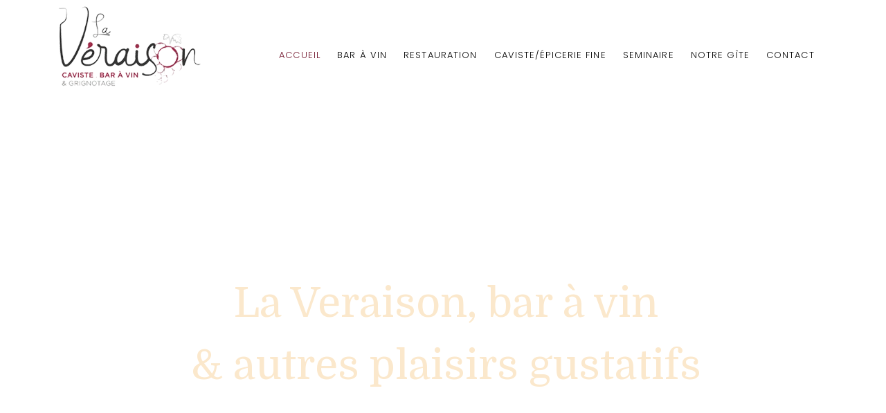

--- FILE ---
content_type: text/html; charset=utf-8
request_url: https://www.la-veraison42.fr/
body_size: 10269
content:

<!DOCTYPE html>
<html lang="fr-fr" dir="ltr"
	  class='com_content view-category layout-theme3505category itemid-101 home j39 mm-hover'>

<head>
	<meta id="viewport" name="viewport" content="width=device-width, initial-scale=1">	<base href="https://www.la-veraison42.fr/" />
	<meta http-equiv="content-type" content="text/html; charset=utf-8" />
	<meta name="description" content="La Veraison, caviste, épicerie fine, bar à vin, restaurant propose une cuisine maison avec produits frais, en terrasse ou intérieur. Un espace gîte et salle de réception pour vos évènements à Chavanay
" />
	<title>La Veraison - votre restaurant avec terrasse à Chavanay (42)</title>
	<link href="/?format=feed&amp;type=rss" rel="alternate" type="application/rss+xml" title="RSS 2.0" />
	<link href="/?format=feed&amp;type=atom" rel="alternate" type="application/atom+xml" title="Atom 1.0" />
	<link href="/templates/theme3505/favicon.ico" rel="shortcut icon" type="image/vnd.microsoft.icon" />
	<link href="/templates/theme3505/css/bootstrap.css" rel="stylesheet" type="text/css" />
	<link href="/media/jui/css/chosen.css?b2e872dc092f29994c5de71f1c4383c1" rel="stylesheet" type="text/css" />
	<link href="/templates/theme3505/css/template.css" rel="stylesheet" type="text/css" />
	<link href="//fonts.googleapis.com/css?family=Roboto+Mono:100,100i,300,300i,400,400i,500,500i,700,700i" rel="stylesheet" type="text/css" />
	<link href="//fonts.googleapis.com/css?family=Montserrat:100,100i,200,200i,300,300i,400,400i,500,500i,600,600i,700,700i,800,800i,900,900i" rel="stylesheet" type="text/css" />
	<link href="/templates/system/css/system.css" rel="stylesheet" type="text/css" />
	<link href="/templates/theme3505/css/megamenu.css" rel="stylesheet" type="text/css" />
	<link href="/plugins/system/t3/base-bs3/fonts/font-awesome/css/font-awesome.min.css" rel="stylesheet" type="text/css" />
	<link href="/templates/theme3505/fonts/font-awesome/css/font-awesome.css" rel="stylesheet" type="text/css" />
	<link href="/templates/theme3505/fonts/material-design/css/material-design.css" rel="stylesheet" type="text/css" />
	<link href="/templates/theme3505/fonts/material-icons/css/material-icons.css" rel="stylesheet" type="text/css" />
	<link href="/templates/theme3505/fonts/thin/css/thin.css" rel="stylesheet" type="text/css" />
	<link href="/templates/theme3505/fonts/glyphicons/css/glyphicons.css" rel="stylesheet" type="text/css" />
	<link href="/templates/theme3505/fonts/bigmug-line/css/bigmug-line.css" rel="stylesheet" type="text/css" />
	<link href="/templates/theme3505/fonts/chapps/css/chapps.css" rel="stylesheet" type="text/css" />
	<link href="/templates/theme3505/fonts/budicons-free/css/budicons-free.css" rel="stylesheet" type="text/css" />
	<link href="/templates/theme3505/fonts/mdi/css/mdi.css" rel="stylesheet" type="text/css" />
	<link href="/modules/mod_socialinks/tmpl/mod_socialinks.css" rel="stylesheet" type="text/css" />
	<link href="/modules/mod_tm_parallax/css/rd-parallax.css" rel="stylesheet" type="text/css" />
	<link href="/modules/mod_swiper/css/animate.css" rel="stylesheet" type="text/css" />
	<style type="text/css">

	.googlemaps-canvas { width: 100%; height: 500px; }
	#tarteaucitronAlertBig, #tarteaucitronAlertSmall { background :#303030!important;}
	#tarteaucitronDisclaimerAlert { color : #d6d3d3!important; }
	#tarteaucitronAlertBig #tarteaucitronCloseAlert, 
	#tarteaucitronAlertBig #tarteaucitronPersonalize { background :#23ad35!important; color :#e6e6e6!important;}
	#tarteaucitronAlertBig #tarteaucitronCloseAlert { background :#e0e0e0!important; color :#5c5c5c!important;}
	#tarteaucitronAlertSmall, #tarteaucitronAlertSmall #tarteaucitronCookiesListContainer { left:initial!important; right:0; }

	</style>
	<script src="/media/jui/js/jquery.min.js?b2e872dc092f29994c5de71f1c4383c1" type="text/javascript"></script>
	<script src="/media/jui/js/jquery-noconflict.js?b2e872dc092f29994c5de71f1c4383c1" type="text/javascript"></script>
	<script src="/media/jui/js/jquery-migrate.min.js?b2e872dc092f29994c5de71f1c4383c1" type="text/javascript"></script>
	<script src="/plugins/system/t3/base-bs3/bootstrap/js/bootstrap.js?b2e872dc092f29994c5de71f1c4383c1" type="text/javascript"></script>
	<script src="/media/jui/js/chosen.jquery.min.js?b2e872dc092f29994c5de71f1c4383c1" type="text/javascript"></script>
	<script src="/templates/theme3505/js/script.js" type="text/javascript"></script>
	<script src="/plugins/system/t3/base-bs3/js/jquery.tap.min.js" type="text/javascript"></script>
	<script src="/plugins/system/t3/base-bs3/js/script.js" type="text/javascript"></script>
	<script src="/plugins/system/t3/base-bs3/js/menu.js" type="text/javascript"></script>
	<script src="/plugins/system/t3/base-bs3/js/nav-collapse.js" type="text/javascript"></script>
	<script src="/media/joomladcookies/tarteaucitron/tarteaucitron.js" type="text/javascript"></script>
	<script src="/modules/mod_tm_parallax/js/jquery.rd-parallax.js" type="text/javascript"></script>
	<script src="/modules/mod_owl_carousel/js/jquery.owl-carousel.js" type="text/javascript"></script>
	<script src="/modules/mod_swiper/js/swiper.min.js" type="text/javascript"></script>
	<script type="text/javascript">
jQuery(function($){ initTooltips(); $("body").on("subform-row-add", initTooltips); function initTooltips (event, container) { container = container || document;$(container).find(".hasTooltip").tooltip({"html": true,"container": "body"});} });
	jQuery(function ($) {
		initChosen();
		$("body").on("subform-row-add", initChosen);

		function initChosen(event, container)
		{
			container = container || document;
			$(container).find("select").chosen({"disable_search_threshold":10,"search_contains":true,"allow_single_deselect":true,"placeholder_text_multiple":"Saisir ou choisir des options","placeholder_text_single":"S\u00e9lectionnez une option","no_results_text":"Aucun r\u00e9sultat correspondant"});
		}
	});
	var path = "templates/theme3505/js/";

;(function($){
	$(window).load(function() {
		$(document).on("click touchmove",function(e) {
			
	          var container = $("#t3-mainnav .t3-navbar-collapse");
	          if (!container.is(e.target)
	              && container.has(e.target).length === 0 && container.hasClass("in"))
	          {
	              $("#t3-mainnav .t3-navbar-collapse").toggleClass("in")
	          }
	      })
		// check we miss any nav
		if($(window).width() < 768){
			$('.t3-navbar-collapse ul.nav').has('.dropdown-menu').t3menu({
				duration : 100,
				timeout : 50,
				hidedelay : 100,
				hover : false,
				sb_width : 20
			});
		}
	});
})(jQuery);

            ;(function($){
                $(document).ready(function(){
                    var o=$('a[href="#modal"]');
                    if(o.length>0){
                        o.attr("data-toggle","modal").attr("data-target", "#modal");
                    }
                    o.click(function(e){
                        $("#modal").addClass('in');
                    });
                });
            })(jQuery);	
		tarteaucitron.user.addthisPubId = "ra-5c2f6c448f03098b";
        (tarteaucitron.job = tarteaucitron.job || []).push("addthis");
       
	(tarteaucitron.job = tarteaucitron.job || []).push("recaptcha");
	
		tarteaucitron.init({
            "hashtag": "#cookies", /* Ouverture automatique du panel avec le hashtag */
            "AcceptAllCta" : true,
            "highPrivacy": true, /* désactiver le consentement implicite (en naviguant) ? */
            "orientation": "bottom", /* le bandeau doit être en haut (top) ou en bas (bottom) ? */
            "adblocker": false, /* Afficher un message si un adblocker est détecté */
            "showAlertSmall": true, /* afficher le petit bandeau en bas à droite ? */
            "cookieslist": true, /* Afficher la liste des cookies installés ? */
            "removeCredit": true, /* supprimer le lien vers la source ? */
            "customLang": false, /* supprimer le lien vers la source ? */
            "expiration": 31536000000
        }); 
	(function ($) {
	    $(document).ready(function(){
	    	var o = $(".owl-carousel_266");
	    	    if (o.length) {
	    	        var isTouch = "ontouchstart" in window;
	    
	    	        function preventScroll(e) {
	    	            e.preventDefault();
	    	        }
	    
	    	        $(document).ready(function () {
	    	            o.each(function () {
	    	                var c = $(this), responsive = {};
	    	                var aliaces = ["-", "-xs-", "-sm-", "-md-", "-lg-"], values = [0, 480, 768, 992, 1200], i, j;
	    	                for (i = 0; i < values.length; i++) {
	    	                    responsive[values[i]] = {};
	    	                    for (j = i; j >= -1; j--) {
	    	                        if (!responsive[values[i]]["items"] && c.attr("data" + aliaces[j] + "items")) {
	    	                            responsive[values[i]]["items"] = j < 0 ? 1 : parseInt(c.attr("data" + aliaces[j] + "items"));
	    	                        }
	    	                        if (!responsive[values[i]]["stagePadding"] && responsive[values[i]]["stagePadding"] !== 0 && c.attr("data" + aliaces[j] + "stage-padding")) {
	    	                            responsive[values[i]]["stagePadding"] = j < 0 ? 0 : parseInt(c.attr("data" + aliaces[j] + "stage-padding"));
	    	                        }
	    	                        if (!responsive[values[i]]["margin"] && responsive[values[i]]["margin"] !== 0 && c.attr("data" + aliaces[j] + "margin")) {
	    	                            responsive[values[i]]["margin"] = j < 0 ? 30 : parseInt(c.attr("data" + aliaces[j] + "margin"));
	    	                        }
	    	                    }
	    	                }
	    	                c.owlCarousel({
	    	                    autoplay: c.attr("data-autoplay") === "true",
	    	                    autoplayTimeout: 5000,
	    	                    loop: c.attr("data-loop") !== "false",
	    	                    nav: c.attr("data-nav") === "true",
	    	                    dots: c.attr("data-dots") === "true",
	    	                    dotsEach: c.attr("data-dots-each") ? parseInt(c.attr("data-dots-each")) : false,
	    	                    responsive: responsive,
	    	                    navText: [],
	    	                    onInitialized: function () {
									$(".owl-carousel_266 .owl-item").each(function(){
										if($(this).hasClass("cloned-gallery1")){
											$(this).find("a.fancybox-thumb").attr("data-fancybox-group", "cloned-gallery1");
										}
										if($(this).hasClass("cloned-gallery2")){
											$(this).find("a.fancybox-thumb").attr("data-fancybox-group", "cloned-gallery2");
										}
									});
									
	    	                        if ($.fn.magnificPopup) {
	    	                            var o = this.$element.find("[data-lightbox]").not("[data-lightbox='gallery'] [data-lightbox]"), g = this.$element.find("[data-lightbox^='gallery']");
	    	                            if (o.length) {
	    	                                o.each(function () {
	    	                                    var $this = $(this);
	    	                                    $this.magnificPopup({
	    	                                        type: $this.attr("data-lightbox"),
	    	                                        callbacks: {
	    	                                            open: function () {
	    	                                                if (isTouch) {
	    	                                                    $(document).on("touchmove", preventScroll);
	    	                                                    $(document).swipe({
	    	                                                        swipeDown: function () {
	    	                                                            $.magnificPopup.close();
	    	                                                        }
	    	                                                    });
	    	                                                }
	    	                                            }, close: function () {
	    	                                                if (isTouch) {
	    	                                                    $(document).off("touchmove", preventScroll);
	    	                                                    $(document).swipe("destroy");
	    	                                                }
	    	                                            }
	    	                                        }
	    	                                    });
	    	                                })
	    	                            }
	    	                            if (g.length) {
	    	                                g.each(function () {
	    	                                    var $gallery = $(this);
	    	                                    $gallery.find("[data-lightbox]").each(function () {
	    	                                        var $item = $(this);
	    	                                        $item.addClass("mfp-" + $item.attr("data-lightbox"));
	    	                                    }).end().magnificPopup({
	    	                                        delegate: "[data-lightbox]",
	    	                                        type: "image",
	    	                                        gallery: {enabled: true},
	    	                                        callbacks: {
	    	                                            open: function () {
	    	                                                if (isTouch) {
	    	                                                    $(document).on("touchmove", preventScroll);
	    	                                                    $(document).swipe({
	    	                                                        swipeDown: function () {
	    	                                                            $.magnificPopup.close();
	    	                                                        }
	    	                                                    });
	    	                                                }
	    	                                            }, close: function () {
	    	                                                if (isTouch) {
	    	                                                    $(document).off("touchmove", preventScroll);
	    	                                                    $(document).swipe("destroy");
	    	                                                }
	    	                                            }
	    	                                        }
	    	                                    });
	    	                                });

	    	                            }
	    	                        }
	    	                    }
	    	                });
	    	            });
	    	        });
	    	    }
	    	});
	})(jQuery);
	;(function ($, undefined) {
			$(window).load(function(){
				function isIE() {
				    var myNav = navigator.userAgent.toLowerCase();
				    return (myNav.indexOf('msie') != -1) ? parseInt(myNav.split('msie')[1]) : false;
				};
				var o = $("#swiper-slider_208");				
			    if (o.length) {
			        function getSwiperHeight(object, attr) {
			            var val = object.attr("data-" + attr), dim;
			            if (!val) {
			                return undefined;
			            }
			            dim = val.match(/(px)|(%)|(vh)$/i);
			            if (dim.length) {
			                switch (dim[0]) {
			                    case"px":
			                        return parseFloat(val);
			                    case"vh":
			                        return $(window).height() * (parseFloat(val) / 100);
			                    case"%":
			                        return object.width() * (parseFloat(val) / 100);
			                }
			            } else {
			                return undefined;
			            }
			        }

			        function toggleSwiperInnerVideos(swiper) {
			            var videos;
			            $.grep(swiper.slides, function (element, index) {
			                var $slide = $(element), video;
			                if (index === swiper.activeIndex) {
			                    videos = $slide.find("video");
			                    if (videos.length) {
			                        videos.get(0).play();
			                    }
			                } else {
			                    $slide.find("video").each(function () {
			                        this.pause();
			                    });
			                }
			            });
			        }

			        function toggleSwiperCaptionAnimation(swiper) {
			            if (isIE() && isIE() < 10) {
			                return;
			            }
			            var prevSlide = $(swiper.container), nextSlide = $(swiper.slides[swiper.activeIndex]);
			            prevSlide.find("[data-caption-animate]").each(function () {
			                var $this = $(this);
			                $this.removeClass("animated").removeClass($this.attr("data-caption-animate")).addClass("not-animated");
			            });
			            nextSlide.find("[data-caption-animate]").each(function () {
			                var $this = $(this), delay = $this.attr("data-caption-delay");
			                setTimeout(function () {
			                    $this.removeClass("not-animated").addClass($this.attr("data-caption-animate")).addClass("animated");
			                }, delay ? parseInt(delay) : 0);
			            });
			        }

			        $(document).ready(function () {
			            o.each(function () {
			                var s = $(this);
			                var pag = s.find(".swiper-pagination"), next = s.find(".swiper-button-next"), prev = s.find(".swiper-button-prev"), bar = s.find(".swiper-scrollbar"), h = getSwiperHeight(o, "height"), mh = getSwiperHeight(o, "min-height");
			                s.find(".swiper-slide").each(function () {
			                    var $this = $(this), url;
			                    if (url = $this.attr("data-slide-bg")) {
			                        $this.css({"background-image": "url(" + url + ")", "background-size": "cover"})
			                    }
			                }).end().find("[data-caption-animate]").addClass("not-animated").end();

								var slider = new Swiper(s,{
			                    autoplay: s.attr('data-autoplay') ? s.attr('data-autoplay') === "false" ? undefined : s.attr('data-autoplay') : 5000,
			                    direction: s.attr('data-direction') ? s.attr('data-direction') : "horizontal",
			                    effect: s.attr('data-slide-effect') ? s.attr('data-slide-effect') : "slide",
			                    speed: s.attr('data-slide-speed') ? s.attr('data-slide-speed') : 600,
			                    keyboardControl: s.attr('data-keyboard') === "true",
			                    mousewheelControl: s.attr('data-mousewheel') === "true",
			                    mousewheelReleaseOnEdges: s.attr('data-mousewheel-release') === "true",
			                    nextButton: next.length ? next.get(0) : null,
			                    prevButton: prev.length ? prev.get(0) : null,
			                    pagination: pag.length ? pag.get(0) : null,
			                    paginationClickable: pag.length ? pag.attr("data-clickable") !== "false" : false,
			                    paginationBulletRender: pag.length ? pag.attr("data-index-bullet") === "true" ? function (index, className) {
			                        return '<span class="' + className + '">' + (index + 1) + '</span>';
			                    } : null : null,
			                    scrollbar: bar.length ? bar.get(0) : null,
			                    scrollbarDraggable: bar.length ? bar.attr("data-draggable") !== "false" : true,
			                    scrollbarHide: bar.length ? bar.attr("data-draggable") === "false" : false,
			                    loop: s.attr('data-loop') !== "false",
			                    loopedSlides: 2,
			                    autoplayDisableOnInteraction: false,
			                    onTransitionStart: function (swiper) {
			                        toggleSwiperInnerVideos(swiper);
			                    },
			                    onTransitionEnd: function (swiper) {
			                        toggleSwiperCaptionAnimation(swiper);
			                    },
			                    onInit: function (swiper) {
			                        toggleSwiperInnerVideos(swiper);
			                        toggleSwiperCaptionAnimation(swiper);
			                        var o = $(swiper.container).find('.rd-parallax');
			                        var p = $(swiper.container).find('.slider-parallax-swiper');
			                        if(p.length){
			                        	RDParallax_autoinit('.slider-parallax-swiper');
			                        }
			                        if (o.length && window.RDParallax) {
			                            o.RDParallax({layerDirection: ($('html').hasClass("smoothscroll") || $('html').hasClass("smoothscroll-all")) && !isIE() ? "normal" : "inverse"});
			                        }
			                    }
			                });
			                $(window).on("resize", function () {
			                    var mh = getSwiperHeight(s, "min-height"),
			                    	h = getSwiperHeight(s, "height");
			                    if (h) {
			                        s.css("height", mh ? mh > h ? mh : h : h);
			                    }			                }).load(function () {
			                    s.find("video").each(function () {
			                        if (!$(this).parents(".swiper-slide-active").length) {
			                            this.pause();		                        }
			                    });
			                }).trigger("resize");
			            });
			        });
			    }
			});
	})(jQuery);

	</script>

	

<meta name="HandheldFriendly" content="true"/>
<meta name="apple-mobile-web-app-capable" content="YES"/>
<!-- //META FOR IOS & HANDHELD -->




<!-- Le HTML5 shim and media query for IE8 support -->
<!--[if lt IE 9]>
<script src="//cdnjs.cloudflare.com/ajax/libs/html5shiv/3.7.3/html5shiv.min.js"></script>
<script type="text/javascript" src="/plugins/system/t3/base-bs3/js/respond.min.js"></script>
<![endif]-->

<!-- You can add Google Analytics here or use T3 Injection feature -->

		<link rel="preconnect" href="https://fonts.googleapis.com">
<link rel="preconnect" href="https://fonts.gstatic.com" crossorigin>
<link href="https://fonts.googleapis.com/css2?family=Domine:wght@400;500;600;700&family=Poppins:wght@100;200;300;400;500;600;700&display=swap" rel="stylesheet">
<!-- Matomo -->
<script>
  var _paq = window._paq = window._paq || [];
  /* tracker methods like "setCustomDimension" should be called before "trackPageView" */
  _paq.push(['trackPageView']);
  _paq.push(['enableLinkTracking']);
  (function() {
    var u="https://stats.octa-solutions.fr/";
    _paq.push(['setTrackerUrl', u+'matomo.php']);
    _paq.push(['setSiteId', '1279']);
    var d=document, g=d.createElement('script'), s=d.getElementsByTagName('script')[0];
    g.async=true; g.src=u+'matomo.js'; s.parentNode.insertBefore(g,s);
  })();
</script>
<!-- End Matomo Code -->

</head>


<body class="body__home option-com_content view-category task- itemid-101">
	<div id="color_preloader">
		<div class="loader_wrapper">
			<div class='uil-spin-css'><div><div></div></div><div><div></div></div><div><div></div></div><div><div></div></div><div><div></div></div><div><div></div></div><div><div></div></div><div><div></div></div></div>
			<p>Loading color scheme</p>
		</div>
	</div>
	<div class="flex-wrapper">    
    <div class="t3-wrapper"> <!-- Need this wrapper for off-canvas menu. Remove if you don't use of-canvas -->

    	
<!-- top -->

	
	
<!-- //top -->


    	
<!-- HEADER -->
<header id="t3-header" class="t3-header">
	<div class="t3-header-wrapper stuck-container">
		<div class="container ">
			<div class="row">
				
				<!-- LOGO -->
				<div class="col-sm-3">
					<div class="logo">
						<div class="logo">
							<a href="https://www.la-veraison42.fr/" title="La veraison 42">
																	<img class="logo-img" src="/images/logo.webp" alt="La veraison 42" />
																							</a>
						</div>
					</div>
				</div>
				<!-- //LOGO -->

				
				
				<div class="col-sm-9">
					<nav id="t3-mainnav" class="navbar navbar-mainmenu t3-mainnav">
						<div class="t3-mainnav-wrapper">
							<!-- Brand and toggle get grouped for better mobile display -->
							<div class="navbar-header">
																										<button type="button" class="navbar-toggle" data-toggle="collapse" data-target=".t3-navbar-collapse">
										<i class="fa fa-bars"></i>Accueil									</button>
								
								
							</div>

														<div class="t3-navbar t3-navbar-collapse navbar-collapse collapse">
								<div  class="t3-megamenu animate fading"  data-duration="400" data-responsive="true">
<ul itemscope itemtype="http://www.schema.org/SiteNavigationElement" class="nav navbar-nav level0">
<li itemprop='name' class="current active mega-align-left" data-id="101" data-level="1" data-alignsub="left" data-hidesub="1">
<a itemprop='url' class="fullwidth"  href="/"   data-target="#">Accueil </a>

</li>
<li itemprop='name'  data-id="674" data-level="1">
<a itemprop='url' class=""  href="/bar-a-vin"   data-target="#">bar à vin </a>

</li>
<li itemprop='name'  data-id="675" data-level="1">
<a itemprop='url' class=""  href="/restauration"   data-target="#">restauration  </a>

</li>
<li itemprop='name'  data-id="676" data-level="1">
<a itemprop='url' class=""  href="/caviste-epicerie-fine"   data-target="#">caviste/épicerie fine    </a>

</li>
<li itemprop='name'  data-id="677" data-level="1">
<a itemprop='url' class=""  href="/seminaire"   data-target="#">Seminaire  </a>

</li>
<li itemprop='name'  data-id="678" data-level="1">
<a itemprop='url' class=""  href="/notre-gite"   data-target="#">notre gîte </a>

</li>
<li itemprop='name'  data-id="142" data-level="1">
<a itemprop='url' class=""  href="/contact"   data-target="#">Contact </a>

</li>
</ul>
</div>

							</div>
													</div>
					</nav>
				</div>
				

							</div>
		</div>
	</div>
</header>
<!-- //HEADER -->

    	

			<div class="position-1 wrap t3-sl t3-sl-1 ">
			<div class="container container-fullwidth">
				<div class="row">
					<div class="moduletable  "><div class="module_container">
<div id="swiper-slider_208" class="swiper-container swiper-slider "
	data-min-height="200px"
	data-height="34.42708333333333%"
	data-autoplay="false"
	data-loop="true"
	data-slide-effect="slide"
	
	>
	<div class="swiper-wrapper">
		
<div
class="swiper-slide "
data-slide-bg="/images/slider/slide-1.webp"
        
>
	<div class="swiper-slide-caption"
			data-caption-animate="fadeIn"
		data-caption-delay="200">
					<div class="camera_caption container ">

										
						
						
								<h2><span class="item_title_part_0 item_title_part_odd item_title_part_first_half item_title_part_first">La</span> <span class="item_title_part_1 item_title_part_even item_title_part_first_half">Veraison,</span> <span class="item_title_part_2 item_title_part_odd item_title_part_first_half">bar</span> <span class="item_title_part_3 item_title_part_even item_title_part_first_half">à</span> <span class="item_title_part_4 item_title_part_odd item_title_part_first_half">vin</span> <span class="item_title_part_5 item_title_part_even item_title_part_second_half">&amp;</span> <span class="item_title_part_6 item_title_part_odd item_title_part_second_half">autres</span> <span class="item_title_part_7 item_title_part_even item_title_part_second_half">plaisirs</span> <span class="item_title_part_8 item_title_part_odd item_title_part_second_half item_title_part_last">gustatifs</span></h2>		
			<!-- Read More link -->
			
			</div>
			</div>
</div>

<div
class="swiper-slide "
data-slide-bg="/images/slider/slide-2.webp"
        
>
	<div class="swiper-slide-caption"
			data-caption-animate="fadeIn"
		data-caption-delay="200">
					<div class="camera_caption container ">

										
						
						
								<h2><span class="item_title_part_0 item_title_part_odd item_title_part_first_half item_title_part_first">La</span> <span class="item_title_part_1 item_title_part_even item_title_part_first_half">Veraison,</span> <span class="item_title_part_2 item_title_part_odd item_title_part_first_half">bar</span> <span class="item_title_part_3 item_title_part_even item_title_part_first_half">à</span> <span class="item_title_part_4 item_title_part_odd item_title_part_first_half">vin</span> <span class="item_title_part_5 item_title_part_even item_title_part_second_half">&amp;</span> <span class="item_title_part_6 item_title_part_odd item_title_part_second_half">autres</span> <span class="item_title_part_7 item_title_part_even item_title_part_second_half">plaisirs</span> <span class="item_title_part_8 item_title_part_odd item_title_part_second_half item_title_part_last">gustatifs</span></h2>		
			<!-- Read More link -->
			
			</div>
			</div>
</div>
	</div>
		</div>
</div></div>
				</div>	
			</div>
		</div>
	
			<div class="position-2 wrap t3-sl t3-sl-2 ">
			<div class="container ">
				<div class="row">
					<div class="moduletable 4items  col-sm-12"><div class="module_container"><div class='page_header'><h1 class="moduleTitle "><span class="item_title_part_0 item_title_part_odd item_title_part_first_half item_title_part_first">La</span> <span class="item_title_part_1 item_title_part_even item_title_part_first_half">Véraison,</span> <span class="item_title_part_2 item_title_part_odd item_title_part_first_half">bar</span> <span class="item_title_part_3 item_title_part_even item_title_part_first_half">à</span> <span class="item_title_part_4 item_title_part_odd item_title_part_first_half">vins</span> <span class="item_title_part_5 item_title_part_even item_title_part_first_half">et</span> <span class="item_title_part_6 item_title_part_odd item_title_part_first_half">à</span> <span class="item_title_part_7 item_title_part_even item_title_part_second_half">manger,</span> <span class="item_title_part_8 item_title_part_odd item_title_part_second_half"></span> <span class="item_title_part_9 item_title_part_even item_title_part_second_half">épicerie</span> <span class="item_title_part_10 item_title_part_odd item_title_part_second_half">fine</span> <span class="item_title_part_11 item_title_part_even item_title_part_second_half">à</span> <span class="item_title_part_12 item_title_part_odd item_title_part_second_half">Chavanay</span> <span class="item_title_part_13 item_title_part_even item_title_part_second_half item_title_part_last">(42)</span></h1></div><div class="mod-newsflash-adv mod-newsflash-adv__4items cols-4" id="module_270">
    <div class="row">
    <article class="col-sm-3 item item_num0 item__module  " id="item_184">
    
<div class="item_content">

		<!-- Intro Image -->
	<figure class="item_img img-intro img-intro__none"> 
					<img src="/images/services/image1.webp" alt="">
						<figcaption>Pépites gourmandes</figcaption>
				</figure>
	
	<!-- Item title -->
	
	
	<!-- Read More link -->
	
	<div class="clearfix"></div>

</div>

<div class="clearfix"></div>  </article>
    <article class="col-sm-3 item item_num1 item__module  " id="item_185">
    
<div class="item_content">

		<!-- Intro Image -->
	<figure class="item_img img-intro img-intro__none"> 
					<img src="/images/services/image2.webp" alt="">
						<figcaption>Plaisirs des sens</figcaption>
				</figure>
	
	<!-- Item title -->
	
	
	<!-- Read More link -->
	
	<div class="clearfix"></div>

</div>

<div class="clearfix"></div>  </article>
    <article class="col-sm-3 item item_num2 item__module  " id="item_186">
    
<div class="item_content">

		<!-- Intro Image -->
	<figure class="item_img img-intro img-intro__none"> 
					<img src="/images/services/image3.webp" alt="">
						<figcaption>Variété de spiritueux</figcaption>
				</figure>
	
	<!-- Item title -->
	
	
	<!-- Read More link -->
	
	<div class="clearfix"></div>

</div>

<div class="clearfix"></div>  </article>
    <article class="col-sm-3 item item_num3 item__module  lastItem" id="item_187">
    
<div class="item_content">

		<!-- Intro Image -->
	<figure class="item_img img-intro img-intro__none"> 
					<img src="/images/services/image4.webp" alt="">
						<figcaption>Lieu de rencontre et de fête</figcaption>
				</figure>
	
	<!-- Item title -->
	
	
	<!-- Read More link -->
	
	<div class="clearfix"></div>

</div>

<div class="clearfix"></div>  </article>
    </div> 
  <div class="clearfix"></div>

  </div></div></div>
				</div>	
			</div>
		</div>
	
			<div class="position-3 wrap t3-sl t3-sl-3 ">
			<div class="container ">
				<div class="row">
					<div class="moduletable  "><div class="module_container">

<div class="custom"  >
	<div class="flex-mid">
<div><img src="/images/img1.webp" alt="" /></div>
<div>
<h2><span class="item_title_part_0 item_title_part_odd item_title_part_first_half item_title_part_first">Bar</span> <span class="item_title_part_1 item_title_part_even item_title_part_first_half">à</span> <span class="item_title_part_2 item_title_part_odd item_title_part_first_half">vins,</span> <span class="item_title_part_3 item_title_part_even item_title_part_second_half">mais</span> <span class="item_title_part_4 item_title_part_odd item_title_part_second_half">pas</span> <span class="item_title_part_5 item_title_part_even item_title_part_second_half item_title_part_last">que...</span></h2>
<p>La Veraison, caviste, épicerie fine, bar à vin, restaurant propose une cuisine maison avec produits frais, en terrasse ou intérieur. Nous vous proposons un vaste choix de vins de toutes les régions de France, ainsi qu’une variété de spiritueux mais également, d’un délicieux assortiment de produits d’épicerie fine tant salés que sucrés. Nous adorons recevoir des grosses et belle tablées, de bons et vrais épicuriens qui aiment les bons vins, la bonne viande et la bonne charcuterie ! On vous attend !</p>
<p style="text-align: center;"><a class="btn" href="/caviste-epicerie-fine">en savoir plus</a></p>
</div>
</div></div>
</div></div>
				</div>	
			</div>
		</div>
	
			<div class="position-4 wrap t3-sl t3-sl-4 ">
			<div class="container container-fullwidth">
				<div class="row">
					<div class="moduletable  "><div class="module_container"><div class='page_header'><h2 class="moduleTitle center"><span class="item_title_part_0 item_title_part_odd item_title_part_first_half item_title_part_first">Pour</span> <span class="item_title_part_1 item_title_part_even item_title_part_first_half">vous</span> <span class="item_title_part_2 item_title_part_odd item_title_part_first_half">régaler</span> <span class="item_title_part_3 item_title_part_even item_title_part_second_half">les</span> <span class="item_title_part_4 item_title_part_odd item_title_part_second_half item_title_part_last">pu(a)pilles</span></h2></div><div class="owl-carousel owl-carousel_266 mod_owl_carousel mod_owl_carousel__" id="module_266"
data-margin="0"
data-stage-padding="0"

data-autoplay="true"

data-nav="true"
data-dots="false"
data-lg-items="4"
data-sm-items="3"
data-xs-items="2"
data-items="1"
data-loop="true"
>
			<div id="item_173">
			<div class="owl-item_content"><!-- Intro Image -->
<figure class="item_img img-intro img-intro__none"> 
			<img src="/images/projects/image1.webp" alt="">
		</figure>
	
<!-- Read More link -->
</div>
		</div>	
			<div id="item_174">
			<div class="owl-item_content"><!-- Intro Image -->
<figure class="item_img img-intro img-intro__none"> 
			<img src="/images/projects/image2.webp" alt="">
		</figure>
	
<!-- Read More link -->
</div>
		</div>	
			<div id="item_175">
			<div class="owl-item_content"><!-- Intro Image -->
<figure class="item_img img-intro img-intro__none"> 
			<img src="/images/projects/image3.webp" alt="">
		</figure>
	
<!-- Read More link -->
</div>
		</div>	
			<div id="item_176">
			<div class="owl-item_content"><!-- Intro Image -->
<figure class="item_img img-intro img-intro__none"> 
			<img src="/images/projects/image4.webp" alt="">
		</figure>
	
<!-- Read More link -->
</div>
		</div>	
			<div id="item_177">
			<div class="owl-item_content"><!-- Intro Image -->
<figure class="item_img img-intro img-intro__none"> 
			<img src="/images/projects/image5.webp" alt="">
		</figure>
	
<!-- Read More link -->
</div>
		</div>	
			<div id="item_178">
			<div class="owl-item_content"><!-- Intro Image -->
<figure class="item_img img-intro img-intro__none"> 
			<img src="/images/projects/image6.webp" alt="">
		</figure>
	
<!-- Read More link -->
</div>
		</div>	
	</div>

</div></div>
				</div>	
			</div>
		</div>
	

<div id="t3-mainbody" class="t3-mainbody">

	<div class="container">
		<div class="row">

			

			<!-- MAIN CONTENT -->
			<div id="t3-content" class="t3-content col-xs-12">

				
									
											<div class="content-top wrap t3-sl t3-sl-content-top ">
							<div class="row">
								<div class="moduletable   col-sm-12"><div class="module_container"><div class='page_header'><h2 class="moduleTitle center"><span class="item_title_part_0 item_title_part_odd item_title_part_first_half item_title_part_first">Vos</span> <span class="item_title_part_1 item_title_part_even item_title_part_first_half">retours</span> <span class="item_title_part_2 item_title_part_odd item_title_part_first_half">qui</span> <span class="item_title_part_3 item_title_part_even item_title_part_second_half">nous</span> <span class="item_title_part_4 item_title_part_odd item_title_part_second_half">sont</span> <span class="item_title_part_5 item_title_part_even item_title_part_second_half item_title_part_last">chers</span></h2></div><div class="mod-newsflash-adv testimonials mod-newsflash-adv__ cols-3" id="module_265">
    <div class="row">
    <article class="col-sm-4 item item_num0 item__module  " id="item_105">
    <!-- Intro Image -->
<figure class="item_img img-intro img-intro__none">
	<img src="/images/testimonials/testimonials-1.webp" alt="">
</figure>

<div class="item_content">

		<!-- Introtext -->
	<div class="item_introtext">
		<p>Un accueil incroyable, une dégustation incontournable. Nous avons eu des vrais experts de très bon conseil. Le gérant et les employés sont exceptionnels. J’ai rarement vu autant de professionnalisme. Je le remercie beaucoup pour le moment passé.  vous avez participé à ce que ce moment soit inoubliable merciiii</p>	</div>
		<!-- info TOP -->
	<div class="item_info">
		<dl class="item_info_dl">
			<dt class="article-info-term"></dt>

			<!-- Item title -->
						<dd>
				<h6 class="item_title item_title__"><span class="item_title_part_0 item_title_part_odd item_title_part_first_half item_title_part_first">Lea</span> <span class="item_title_part_1 item_title_part_even item_title_part_second_half item_title_part_last">Sansog</span></h6>
			</dd>
			
			
		</dl>
	</div>
	
	
	<!-- Read More link -->
	
</div>
<div class="clearfix"></div>  </article>
    <article class="col-sm-4 item item_num1 item__module  " id="item_104">
    <!-- Intro Image -->
<figure class="item_img img-intro img-intro__none">
	<img src="/images/testimonials/testimonials-2.webp" alt="">
</figure>

<div class="item_content">

		<!-- Introtext -->
	<div class="item_introtext">
		<p>Excellent établissement que ce soit pour le choix et le conseil des vins mais notamment pour la restauration avec des produits frais et locaux tout est fait maison . Je recommande sans hésiter pour un moment entre amis</p>	</div>
		<!-- info TOP -->
	<div class="item_info">
		<dl class="item_info_dl">
			<dt class="article-info-term"></dt>

			<!-- Item title -->
						<dd>
				<h6 class="item_title item_title__"><span class="item_title_part_0 item_title_part_odd item_title_part_first_half item_title_part_first">Audrey</span> <span class="item_title_part_1 item_title_part_even item_title_part_second_half item_title_part_last">Viallet</span></h6>
			</dd>
			
			
		</dl>
	</div>
	
	
	<!-- Read More link -->
	
</div>
<div class="clearfix"></div>  </article>
    <article class="col-sm-4 item item_num2 item__module  lastItem" id="item_103">
    <!-- Intro Image -->
<figure class="item_img img-intro img-intro__none">
	<img src="/images/testimonials/testimonials-3.webp" alt="">
</figure>

<div class="item_content">

		<!-- Introtext -->
	<div class="item_introtext">
		<p>Lieu chaleureux et convivial.<br />Accueil au top.<br />A découvrir ou re-découvrir</p>	</div>
		<!-- info TOP -->
	<div class="item_info">
		<dl class="item_info_dl">
			<dt class="article-info-term"></dt>

			<!-- Item title -->
						<dd>
				<h6 class="item_title item_title__"><span class="item_title_part_0 item_title_part_odd item_title_part_first_half item_title_part_first">Fabien</span> <span class="item_title_part_1 item_title_part_even item_title_part_second_half item_title_part_last">Bay</span></h6>
			</dd>
			
			
		</dl>
	</div>
	
	
	<!-- Read More link -->
	
</div>
<div class="clearfix"></div>  </article>
    </div> 
  <div class="clearfix"></div>

  </div></div></div>
							</div>
						</div>
											
									

				

								<section class="page-category page-category__home">
	</section>

				
											
							</div>
			<!-- //MAIN CONTENT -->
			

		</div>
	</div>
</div>


			<div class="position-5 wrap t3-sl t3-sl-5 ">
			<div class="container container-fullwidth">
				<div class="row">
					<div class="moduletable parallax1 "><div class="module_container"><div class="parallax parallax__parallax1"

            data-url="/images/parallax/parallax1.webp"
        data-speed="0.5"
        data-direction="normal"
        data-mobile="true"
        data-blur="false"
     >

    
    <div class="row-container">
        <div class="container">
            <div class="row">
                            </div>
        </div>
    </div>
</div>
</div></div>
				</div>	
			</div>
		</div>
		
			<div class="position-6 wrap t3-sl t3-sl-6 ">
			<div class="container ">
				<div class="row">
					<div class="moduletable  "><div class="module_container"><div class='page_header'><h2 class="moduleTitle "><span class="item_title_part_0 item_title_part_odd item_title_part_first_half item_title_part_first">Organisez</span> <span class="item_title_part_1 item_title_part_even item_title_part_first_half">vos</span> <span class="item_title_part_2 item_title_part_odd item_title_part_first_half">événements</span> <span class="item_title_part_3 item_title_part_even item_title_part_second_half">chez</span> <span class="item_title_part_4 item_title_part_odd item_title_part_second_half">nous</span> <span class="item_title_part_5 item_title_part_even item_title_part_second_half item_title_part_last">!</span></h2></div>

<div class="custom"  >
	<p>Soirée d’entreprise, séminaires d’entreprises, afterwork, évènement privé. Une salle de 100 m², agrémenté d’une terrasse pour vous regrouper et passer un excellent moment.</p>
<p>Nous avons également un espace gîte et salle de réception pour vos évènements à Chavanay.</p>
<p style="text-align: center;"><a class="btn" href="/evenements">En savoir plus</a></p></div>
</div></div>
				</div>	
			</div>
		</div>
	
	
	
	
	
	
	
	
	
	
				
	

    	<div id="fixed-sidebar-left">
    		
    	</div>
    	
    	<div id="fixed-sidebar-right">
    		
    	</div>
    </div>
    
<!-- FOOTER -->
<footer id="t3-footer" class="wrap t3-footer">

			<div class="footer-1 wrap t3-sl t3-sl-footer-1 ">
			<div class="container ">
				<div class="row">
					<div class="moduletable contacts  col-sm-12"><div class="module_container"><div class="mod-newsflash-adv mod-newsflash-adv__contacts cols-2" id="module_257">
    <div class="row">
    <article class="col-sm-6 item item_num0 item__module  " id="item_168">
    
<div class="item_content">

	
	<!-- Item title -->
		<h4 class="item_title"><span class="item_title_part_0 item_title_part_odd item_title_part_first_half item_title_part_first item_title_part_last">contact</span></h4>
		<!-- Introtext -->
	<div class="item_introtext">
		<ul class="item_list">
<li><a href="tel:+33672863962">06 72 86 39 62</a></li>
<li><a href="mailto:contact@la-veraison42.fr">contact@la-veraison42.fr</a></li>
</ul>	</div>
	
	
	<!-- Read More link -->
	
	<div class="clearfix"></div>

</div>

<div class="clearfix"></div>  </article>
    <article class="col-sm-6 item item_num1 item__module  lastItem" id="item_167">
    
<div class="item_content">

	
	<!-- Item title -->
		<h4 class="item_title"><span class="item_title_part_0 item_title_part_odd item_title_part_first_half item_title_part_first item_title_part_last">Adresse</span></h4>
		<!-- Introtext -->
	<div class="item_introtext">
		<ul class="item_list">
<li>172 Route Départementale, </li>
<li>42410 Chavanay</li>
</ul>	</div>
	
	
	<!-- Read More link -->
	
	<div class="clearfix"></div>

</div>

<div class="clearfix"></div>  </article>
    </div> 
  <div class="clearfix"></div>

  </div></div></div><div class="moduletable  "><div class="module_container">
<div class="rt-social-buttons">							

	<a id="rt-twitter-btn" href="/contact" target="_blank" rel="no follow">
			<span class="rt-social-icon"><span class="rt-social-text">Nous contacter</span></span></a>	
	


	<a id="rt-facebook-btn" href="https://www.facebook.com/laveraisoncaviste" target="_blank" rel="no follow">
			<span class="rt-social-icon"><span class="rt-social-text">Nous rejoindre sur facebook</span></span></a>	
	


	<a id="rt-instagram-btn" href="#" target="_blank" rel="no follow">
			<span class="rt-social-icon"><span class="rt-social-text">Nous rejoindre sur instagram</span></span></a>	
	


</div></div></div>
				</div>	
			</div>
		</div>
	
	

	
	<div class="wrap t3-sl t3-copyright">
		<div class="container">
			<div class="row">

				<div class="copyright col-sm-12">
					<span class="siteName"><span class="item_title_part0 item_title_part_odd item_title_part_first_half item_title_part_first">La</span> <span class="item_title_part1 item_title_part_even item_title_part_second_half">Veraison</span> </span>
					<span class="copy">&copy;</span>
					<span class="year">2026.</span>
					<!-- <span class="rights">All Rights Reserved | </span> -->
									        <a class="privacy_link" rel="license" href="/mentions-legales">
				            Mentions légales				        </a>
						    
					- <a class="terms_link" href="/politique-de-protection-des-donnees"> Données personnelles</a>   
						<p>L’abus d’alcool est dangereux pour la santé, à consommer avec modération.</p>
				</div>

				
			</div>
		</div>
	</div>	

    	

</footer>
<!-- //FOOTER -->
</div>



	<div class="container">
        <div id="modal" class="modal fade fade loginPopup" tabindex="-1" role="dialog" aria-labelledby="myModalLabel">
            <button type="button" class="close modalClose" data-dismiss="modal">×</button>
            <div class="modal-dialog" role="document">
                <div class="modal-content">
                    <div class="moduletable video"><div class="modal-body">

<div class="customvideo"  >
	<div class="video_frame" style="padding-top: 56%"><iframe src="https://www.youtube.com/embed/y5WlbiVAFQk" frameborder="0" allowfullscreen>&nbsp;</iframe></div></div>
</div></div>
                </div>
            </div>
        </div>
    </div>
</body>
</html>

--- FILE ---
content_type: text/css
request_url: https://www.la-veraison42.fr/templates/theme3505/fonts/bigmug-line/css/bigmug-line.css
body_size: 1756
content:
/**
 * Title:  Bigmug Line Flaticon Pack
 * Author: Catalin Fertu
 * Source: http://www.flaticon.com/packs/bigmug-line
 * License:  CC BY 3.0 (http://creativecommons.org/licenses/by/3.0/)
 */

@font-face {
	font-family: 'fl-bigmug-line';
	src: url('../fonts/fl-bigmug-line.eot');
	src: url('../fonts/fl-bigmug-line.eot#iefix') format('embedded-opentype'),
	url('../fonts/fl-bigmug-line.woff') format('woff'),
	url('../fonts/fl-bigmug-line.ttf') format('truetype'),
	url('../fonts/fl-bigmug-line.svg') format('svg');
	font-weight: normal;
	font-style: normal;
}

.fl-bigmug-line-ico,
[class^="fl-bigmug-line-"]:before, [class*=" fl-bigmug-line-"]:before,
[class^="fl-bigmug-line-"]:after, [class*=" fl-bigmug-line-"]:after {   
	font-family: 'fl-bigmug-line';
    font-size: inherit;
	font-weight: 400;
	font-style: normal;
}

.fl-bigmug-line-add137:before {
	content: "\e000";
}
.fl-bigmug-line-add139:before {
	content: "\e001";
}
.fl-bigmug-line-add149:before {
	content: "\e002";
}
.fl-bigmug-line-airplane86:before {
	content: "\e003";
}
.fl-bigmug-line-alarm31:before {
	content: "\e004";
}
.fl-bigmug-line-arrow592:before {
	content: "\e005";
}
.fl-bigmug-line-attach8:before {
	content: "\e006";
}
.fl-bigmug-line-attachment15:before {
	content: "\e007";
}
.fl-bigmug-line-audio46:before {
	content: "\e008";
}
.fl-bigmug-line-back44:before {
	content: "\e009";
}
.fl-bigmug-line-back46:before {
	content: "\e00a";
}
.fl-bigmug-line-big104:before {
	content: "\e00b";
}
.fl-bigmug-line-book188:before {
	content: "\e00c";
}
.fl-bigmug-line-bookmark28:before {
	content: "\e00d";
}
.fl-bigmug-line-bottle34:before {
	content: "\e00e";
}
.fl-bigmug-line-button5:before {
	content: "\e00f";
}
.fl-bigmug-line-buttons5:before {
	content: "\e010";
}
.fl-bigmug-line-cellphone55:before {
	content: "\e011";
}
.fl-bigmug-line-cellular9:before {
	content: "\e012";
}
.fl-bigmug-line-center10:before {
	content: "\e013";
}
.fl-bigmug-line-chat51:before {
	content: "\e014";
}
.fl-bigmug-line-chat55:before {
	content: "\e015";
}
.fl-bigmug-line-checkmark14:before {
	content: "\e016";
}
.fl-bigmug-line-checkmark15:before {
	content: "\e017";
}
.fl-bigmug-line-checkmark16:before {
	content: "\e018";
}
.fl-bigmug-line-circular220:before {
	content: "\e019";
}
.fl-bigmug-line-circular224:before {
	content: "\e01a";
}
.fl-bigmug-line-circular228:before {
	content: "\e01b";
}
.fl-bigmug-line-circular229:before {
	content: "\e01c";
}
.fl-bigmug-line-clipboard68:before {
	content: "\e01d";
}
.fl-bigmug-line-close42:before {
	content: "\e01e";
}
.fl-bigmug-line-cloud255:before {
	content: "\e01f";
}
.fl-bigmug-line-cloud260:before {
	content: "\e020";
}
.fl-bigmug-line-cocktail26:before {
	content: "\e021";
}
.fl-bigmug-line-code30:before {
	content: "\e022";
}
.fl-bigmug-line-collapse5:before {
	content: "\e023";
}
.fl-bigmug-line-comment45:before {
	content: "\e024";
}
.fl-bigmug-line-compass80:before {
	content: "\e025";
}
.fl-bigmug-line-contract5:before {
	content: "\e026";
}
.fl-bigmug-line-copy23:before {
	content: "\e027";
}
.fl-bigmug-line-crescent23:before {
	content: "\e028";
}
.fl-bigmug-line-cropping1:before {
	content: "\e029";
}
.fl-bigmug-line-cross81:before {
	content: "\e02a";
}
.fl-bigmug-line-cross83:before {
	content: "\e02b";
}
.fl-bigmug-line-cube29:before {
	content: "\e02c";
}
.fl-bigmug-line-double97:before {
	content: "\e02d";
}
.fl-bigmug-line-double98:before {
	content: "\e02e";
}
.fl-bigmug-line-double99:before {
	content: "\e02f";
}
.fl-bigmug-line-down55:before {
	content: "\e030";
}
.fl-bigmug-line-down56:before {
	content: "\e031";
}
.fl-bigmug-line-down58:before {
	content: "\e032";
}
.fl-bigmug-line-down59:before {
	content: "\e033";
}
.fl-bigmug-line-down64:before {
	content: "\e034";
}
.fl-bigmug-line-download136:before {
	content: "\e035";
}
.fl-bigmug-line-download142:before {
	content: "\e036";
}
.fl-bigmug-line-download146:before {
	content: "\e037";
}
.fl-bigmug-line-download147:before {
	content: "\e038";
}
.fl-bigmug-line-download148:before {
	content: "\e039";
}
.fl-bigmug-line-electrical17:before {
	content: "\e03a";
}
.fl-bigmug-line-electronic57:before {
	content: "\e03b";
}
.fl-bigmug-line-email64:before {
	content: "\e03c";
}
.fl-bigmug-line-email67:before {
	content: "\e03d";
}
.fl-bigmug-line-equalization3:before {
	content: "\e03e";
}
.fl-bigmug-line-equalizer26:before {
	content: "\e03f";
}
.fl-bigmug-line-event6:before {
	content: "\e040";
}
.fl-bigmug-line-expand25:before {
	content: "\e041";
}
.fl-bigmug-line-expanding2:before {
	content: "\e042";
}
.fl-bigmug-line-fast33:before {
	content: "\e043";
}
.fl-bigmug-line-favourites5:before {
	content: "\e044";
}
.fl-bigmug-line-file68:before {
	content: "\e045";
}
.fl-bigmug-line-file69:before {
	content: "\e046";
}
.fl-bigmug-line-film57:before {
	content: "\e047";
}
.fl-bigmug-line-flag53:before {
	content: "\e048";
}
.fl-bigmug-line-fog10:before {
	content: "\e049";
}
.fl-bigmug-line-foggy3:before {
	content: "\e04a";
}
.fl-bigmug-line-folder173:before {
	content: "\e04b";
}
.fl-bigmug-line-fork34:before {
	content: "\e04c";
}
.fl-bigmug-line-four87:before {
	content: "\e04d";
}
.fl-bigmug-line-full40:before {
	content: "\e04e";
}
.fl-bigmug-line-games32:before {
	content: "\e04f";
}
.fl-bigmug-line-gear30:before {
	content: "\e050";
}
.fl-bigmug-line-giftbox54:before {
	content: "\e051";
}
.fl-bigmug-line-graphical8:before {
	content: "\e052";
}
.fl-bigmug-line-headphones32:before {
	content: "\e053";
}
.fl-bigmug-line-hot67:before {
	content: "\e054";
}
.fl-bigmug-line-images21:before {
	content: "\e055";
}
.fl-bigmug-line-ink12:before {
	content: "\e056";
}
.fl-bigmug-line-label25:before {
	content: "\e057";
}
.fl-bigmug-line-left144:before {
	content: "\e058";
}
.fl-bigmug-line-left145:before {
	content: "\e059";
}
.fl-bigmug-line-left146:before {
	content: "\e05a";
}
.fl-bigmug-line-left148:before {
	content: "\e05b";
}
.fl-bigmug-line-left152:before {
	content: "\e05c";
}
.fl-bigmug-line-left153:before {
	content: "\e05d";
}
.fl-bigmug-line-left158:before {
	content: "\e05e";
}
.fl-bigmug-line-left159:before {
	content: "\e05f";
}
.fl-bigmug-line-like51:before {
	content: "\e060";
}
.fl-bigmug-line-link52:before {
	content: "\e061";
}
.fl-bigmug-line-list63:before {
	content: "\e062";
}
.fl-bigmug-line-list65:before {
	content: "\e063";
}
.fl-bigmug-line-lock64:before {
	content: "\e064";
}
.fl-bigmug-line-login12:before {
	content: "\e065";
}
.fl-bigmug-line-login9:before {
	content: "\e066";
}
.fl-bigmug-line-map87:before {
	content: "\e067";
}
.fl-bigmug-line-megaphone11:before {
	content: "\e068";
}
.fl-bigmug-line-men25:before {
	content: "\e069";
}
.fl-bigmug-line-menu40:before {
	content: "\e06a";
}
.fl-bigmug-line-menu41:before {
	content: "\e06b";
}
.fl-bigmug-line-microphone76:before {
	content: "\e06c";
}
.fl-bigmug-line-microphone77:before {
	content: "\e06d";
}
.fl-bigmug-line-minus79:before {
	content: "\e06e";
}
.fl-bigmug-line-minus80:before {
	content: "\e06f";
}
.fl-bigmug-line-minus83:before {
	content: "\e070";
}
.fl-bigmug-line-minus86:before {
	content: "\e071";
}
.fl-bigmug-line-monitor74:before {
	content: "\e072";
}
.fl-bigmug-line-music218:before {
	content: "\e073";
}
.fl-bigmug-line-music219:before {
	content: "\e074";
}
.fl-bigmug-line-music221:before {
	content: "\e075";
}
.fl-bigmug-line-musical100:before {
	content: "\e076";
}
.fl-bigmug-line-musical98:before {
	content: "\e077";
}
.fl-bigmug-line-mute34:before {
	content: "\e078";
}
.fl-bigmug-line-new83:before {
	content: "\e079";
}
.fl-bigmug-line-nine16:before {
	content: "\e07a";
}
.fl-bigmug-line-note35:before {
	content: "\e07b";
}
.fl-bigmug-line-notebook41:before {
	content: "\e07c";
}
.fl-bigmug-line-notification4:before {
	content: "\e07d";
}
.fl-bigmug-line-notification5:before {
	content: "\e07e";
}
.fl-bigmug-line-opened25:before {
	content: "\e07f";
}
.fl-bigmug-line-oval34:before {
	content: "\e080";
}
.fl-bigmug-line-paintbrush9:before {
	content: "\e081";
}
.fl-bigmug-line-paper122:before {
	content: "\e082";
}
.fl-bigmug-line-pause37:before {
	content: "\e083";
}
.fl-bigmug-line-pencil85:before {
	content: "\e084";
}
.fl-bigmug-line-phone351:before {
	content: "\e085";
}
.fl-bigmug-line-photo181:before {
	content: "\e086";
}
.fl-bigmug-line-pin42:before {
	content: "\e087";
}
.fl-bigmug-line-planetary2:before {
	content: "\e088";
}
.fl-bigmug-line-play83:before {
	content: "\e089";
}
.fl-bigmug-line-portfolio23:before {
	content: "\e08a";
}
.fl-bigmug-line-print34:before {
	content: "\e08b";
}
.fl-bigmug-line-radio46:before {
	content: "\e08c";
}
.fl-bigmug-line-rain30:before {
	content: "\e08d";
}
.fl-bigmug-line-rectangular78:before {
	content: "\e08e";
}
.fl-bigmug-line-recycling10:before {
	content: "\e08f";
}
.fl-bigmug-line-rewind37:before {
	content: "\e090";
}
.fl-bigmug-line-right139:before {
	content: "\e091";
}
.fl-bigmug-line-right141:before {
	content: "\e092";
}
.fl-bigmug-line-right142:before {
	content: "\e093";
}
.fl-bigmug-line-right144:before {
	content: "\e094";
}
.fl-bigmug-line-right148:before {
	content: "\e095";
}
.fl-bigmug-line-right153:before {
	content: "\e096";
}
.fl-bigmug-line-right154:before {
	content: "\e097";
}
.fl-bigmug-line-right156:before {
	content: "\e098";
}
.fl-bigmug-line-rounded51:before {
	content: "\e099";
}
.fl-bigmug-line-sand14:before {
	content: "\e09a";
}
.fl-bigmug-line-save15:before {
	content: "\e09b";
}
.fl-bigmug-line-search74:before {
	content: "\e09c";
}
.fl-bigmug-line-search78:before {
	content: "\e09d";
}
.fl-bigmug-line-share27:before {
	content: "\e09e";
}
.fl-bigmug-line-shopping198:before {
	content: "\e09f";
}
.fl-bigmug-line-shopping199:before {
	content: "\e0a0";
}
.fl-bigmug-line-shopping202:before {
	content: "\e0a1";
}
.fl-bigmug-line-shopping204:before {
	content: "\e0a2";
}
.fl-bigmug-line-shuffle17:before {
	content: "\e0a3";
}
.fl-bigmug-line-sort47:before {
	content: "\e0a4";
}
.fl-bigmug-line-sort48:before {
	content: "\e0a5";
}
.fl-bigmug-line-speaker75:before {
	content: "\e0a6";
}
.fl-bigmug-line-speaker80:before {
	content: "\e0a7";
}
.fl-bigmug-line-speaker81:before {
	content: "\e0a8";
}
.fl-bigmug-line-speaker86:before {
	content: "\e0a9";
}
.fl-bigmug-line-speaker87:before {
	content: "\e0aa";
}
.fl-bigmug-line-speech96:before {
	content: "\e0ab";
}
.fl-bigmug-line-square152:before {
	content: "\e0ac";
}
.fl-bigmug-line-square156:before {
	content: "\e0ad";
}
.fl-bigmug-line-square160:before {
	content: "\e0ae";
}
.fl-bigmug-line-store10:before {
	content: "\e0af";
}
.fl-bigmug-line-sun81:before {
	content: "\e0b0";
}
.fl-bigmug-line-sunrise3:before {
	content: "\e0b1";
}
.fl-bigmug-line-switch23:before {
	content: "\e0b2";
}
.fl-bigmug-line-switch24:before {
	content: "\e0b3";
}
.fl-bigmug-line-tag47:before {
	content: "\e0b4";
}
.fl-bigmug-line-television20:before {
	content: "\e0b5";
}
.fl-bigmug-line-text108:before {
	content: "\e0b6";
}
.fl-bigmug-line-text109:before {
	content: "\e0b7";
}
.fl-bigmug-line-three142:before {
	content: "\e0b8";
}
.fl-bigmug-line-timer35:before {
	content: "\e0b9";
}
.fl-bigmug-line-tool16:before {
	content: "\e0ba";
}
.fl-bigmug-line-triangle33:before {
	content: "\e0bb";
}
.fl-bigmug-line-trophy55:before {
	content: "\e0bc";
}
.fl-bigmug-line-two311:before {
	content: "\e0bd";
}
.fl-bigmug-line-two316:before {
	content: "\e0be";
}
.fl-bigmug-line-two317:before {
	content: "\e0bf";
}
.fl-bigmug-line-two319:before {
	content: "\e0c0";
}
.fl-bigmug-line-two323:before {
	content: "\e0c1";
}
.fl-bigmug-line-unlocked27:before {
	content: "\e0c2";
}
.fl-bigmug-line-up100:before {
	content: "\e0c3";
}
.fl-bigmug-line-up102:before {
	content: "\e0c4";
}
.fl-bigmug-line-up103:before {
	content: "\e0c5";
}
.fl-bigmug-line-up104:before {
	content: "\e0c6";
}
.fl-bigmug-line-up107:before {
	content: "\e0c7";
}
.fl-bigmug-line-up111:before {
	content: "\e0c8";
}
.fl-bigmug-line-up112:before {
	content: "\e0c9";
}
.fl-bigmug-line-up114:before {
	content: "\e0ca";
}
.fl-bigmug-line-up98:before {
	content: "\e0cb";
}
.fl-bigmug-line-up99:before {
	content: "\e0cc";
}
.fl-bigmug-line-upload91:before {
	content: "\e0cd";
}
.fl-bigmug-line-upload92:before {
	content: "\e0ce";
}
.fl-bigmug-line-upper8:before {
	content: "\e0cf";
}
.fl-bigmug-line-user143:before {
	content: "\e0d0";
}
.fl-bigmug-line-user144:before {
	content: "\e0d1";
}
.fl-bigmug-line-video163:before {
	content: "\e0d2";
}
.fl-bigmug-line-wallet26:before {
	content: "\e0d3";
}
.fl-bigmug-line-weather21:before {
	content: "\e0d4";
}
.fl-bigmug-line-weekly14:before {
	content: "\e0d5";
}
.fl-bigmug-line-weekly15:before {
	content: "\e0d6";
}
.fl-bigmug-line-wind24:before {
	content: "\e0d7";
}
.fl-bigmug-line-window50:before {
	content: "\e0d8";
}
.fl-bigmug-line-winds4:before {
	content: "\e0d9";
}
.fl-bigmug-line-wrench66:before {
	content: "\e0da";
}
.fl-bigmug-line-zoom60:before {
	content: "\e0db";
}
